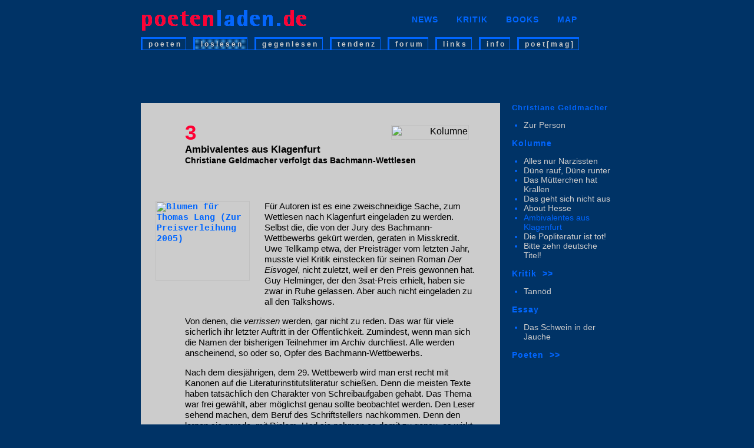

--- FILE ---
content_type: text/html; charset=UTF-8
request_url: https://www.poetenladen.de/kolumnen/christiane-geldmacher-kolumne3.html
body_size: 3562
content:
<!DOCTYPE HTML PUBLIC "-//W3C//DTD HTML 4.01 Transitional//EN">
<html>
<head>
<title>Kolumne zum Bachmannpreis | Christiane Geldmacher</title>
<meta http-equiv="content-type" content="text/html; charset=iso-8859-1">
<meta http-equiv="content-language" content="de">
<meta http-equiv="Content-Style-Type" content="text/css">
<meta name="keywords" content="Bachmannpreis, Christiane Geldmacher, Kolumne, Wettlesen, Klagenfurt, Bachmannpreis, Literatur, Prosa">
<meta name="description" content="Ambivalentes aus Klagenfurt: Christiane Geldmacher verfolgt das Bachmann-Wettlesen - Kolumne im Poetenladen.">
<meta name="robots" content="index,follow">
<link rel="stylesheet" type="text/css" href="../meinstil.css">
<link rel="stylesheet" type="text/css" href="../css/header.css">
<link rel="SHORTCUT ICON" href="../favicon.ico">

</head>
<body bgcolor="#003366">
<div align="center"><table cellspacing="0" cellpadding="0" border="0" style="height:1000px; background-color:#003366"><colgroup><col width="800"></colgroup><tr><td valign="top" align="left" width="800">

<table cellspacing="0" cellpadding="0" border="0" style="margin-top:0px">
<tr valign="middle"><td><div class="header"><a class="basis" href="../index.html" target="_top" title="POETENLADEN - neue Literatur im Netz - Home"><img src="../css/poetenladen-logo-tr.gif" width="283" height="38" border="0" alt="POETENLADEN - neue Literatur im Netz - Home"></a></div></td>

<td class="quadrat"><img src="../bilder/pixel.gif" width="160" height="1" border="0" alt=""><img src="../bilder/pixelrot.gif" width="7" height="7" border="0" alt=""><img src="../bilder/pixel.gif" width="8" height="1" border="0" alt=""></td>
<td ><div class="boxtop"><a href="../poetische-news.html" title="News | Neues aus der Welt der Literatur">NEWS</a></div></td>

<td class="quadrat"><img src="../bilder/pixel.gif" width="12" height="1" border="0" alt=""><img src="../bilder/pixelrot.gif" width="7" height="7" border="0" alt=""><img src="../bilder/pixel.gif" width="8" height="1" border="0" alt=""></td>
<td ><div class="boxtop"><a href="../kritik.html" title="Rezensionen im Poetenladen | Romane, Lyrik, Prosa">KRITIK</a></div></td>

<td class="quadrat"><img src="../bilder/pixel.gif" width="12" height="1" border="0" alt=""><img src="../bilder/pixelrot.gif" width="7" height="7" border="0" alt=""><img src="../bilder/pixel.gif" width="8" height="1" border="0" alt=""></td>
<td ><div class="boxtop"><a href="../edition.html" title="B&uuml;cher von Poetenladenautoren">BOOKS</a></div></td>

<td class="quadrat"><img src="../bilder/pixel.gif" width="12" height="1" border="0" alt=""><img src="../bilder/pixelrot.gif" width="7" height="7" border="0" alt=""><img src="../bilder/pixel.gif" width="8" height="1" border="0" alt=""></td>
<td ><div class="boxtop"><a href="../sidemap.htm" title="Sidemap | Der Poetenladen im funktionalen &Uuml;berblick ">MAP</a></div></td></tr>
</table>

<table cellspacing="0" cellpadding="0" border="0" style="margin-top:10px">
<tr valign="top">
<td ><div class="box" ><a href="../poeten.html" title="POETEN | zu den Autoren und ihren Beitr&auml;gen">poeten</a></div></td>
<td><div class="linie">&nbsp;</div></td>

<td><div class="boxon"><a href="../loslesen.html" title="LOSLESEN | Pr&auml;sentation, Kolumne, Deb&uuml;t">loslesen</a></div></td>
<td><div class="linie">&nbsp;</div></td>

<td ><div class="box"><a href="../gegenlesen.html" title="GEGENLESEN | Essay, Kritik, Zettelkasten">gegenlesen</a></div></td>
<td><div class="linie">&nbsp;</div></td>

<td><div class="box" ><a href="../tendenz.html" title="TENDENZ | neue  Lyrik, neue Prosa, Galerie">tendenz</a></div></td>
<td><div class="linie">&nbsp;</div></td>

<td ><div class="box"><a href="http://www.poetenladen.de/forum" title="FORUM | BLOG - kommentieren, diskutieren, organisieren">forum</a></div></td>
<td><div class="linie">&nbsp;</div></td>

<td><div class="box"><a href="../litlinks1.html" title="LINKS | Verweise zu interessanten Literaturseiten">links</a></div></td>
<td><div class="linie">&nbsp;</div></td>

<td><div class="box"><a href="../info.html" title="INFO | Impressum, FAQ, Deb&uuml;tpreisinfo">info</a></div></td>
<td><div class="linie">&nbsp;</div></td>

<td nowrap><div class="box" style="white-space:nowrap;"><a href="../poetmag.html" title="poet[mag] | zum Magazin des Poetenladens">poet[mag]</a></div></td>
</tr>
</table>

<table style="margin-top:90px" border="0" cellspacing="0" cellpadding="0">
<tr>
<td class="lesetext" style="width:610px" align="left" valign="top">
<div style="margin-left:75px; margin-right:40px; margin-top:30px;">
<table border="0" cellspacing="0" cellpadding="0" style="height:38px">
<tr>
  <td style="color:#ff0033; font-size:35px; width:350px;" valign="middle" align="left"><b>3</b>
</td>
 <td  align="right" valign="middle">
   <img src="../bilder/kolumnerand.gif" width="132" height="25" border="0" alt="Kolumne">
</td>
</tr>
</table>
<p style="font-size:17px; font-weight:normal; margin-top:0px"><b>Ambivalentes aus Klagenfurt</b><br>
<span style="font-size:14px; font-weight:bold; letter-spacing:0px">Christiane Geldmacher verfolgt das Bachmann-Wettlesen</span></p>


<div style="margin-left:-50px; margin-top:60px"><a href="http://bachmannpreis.orf.at/information/stories/42816/" target="_blank" title="Blumen f&uuml;r Thomas Lang (Zur Preisverleihung 2005)"><img src="../pobilder/blumenstrauss-fuer-thomas-lang.gif" width="160" height="135" border="0" alt="Blumen f&uuml;r Thomas Lang (Zur Preisverleihung 2005)" style="float:left; margin-right: 25px; margin-bottom:35px"></a></div>

<p style="margin-top:0px;">F&uuml;r Autoren ist es eine zweischneidige Sache, zum Wettlesen nach Klagenfurt eingeladen zu werden. Selbst die, die von der Jury des Bachmann-Wettbewerbs gek&uuml;rt werden, geraten in Misskredit. Uwe Tellkamp etwa, der Preistr&auml;ger vom letzten Jahr, musste viel Kritik einstecken f&uuml;r seinen Roman <i>Der Eisvogel</i>, nicht zuletzt, weil er den Preis gewonnen hat. Guy Helminger, der den 3sat-Preis erhielt, haben sie zwar in Ruhe gelassen. Aber auch nicht eingeladen zu all den Talkshows.</p>

<p>Von denen, die <i>verrissen</i> werden, gar nicht zu reden. Das war f&uuml;r viele sicherlich ihr letzter Auftritt in der &Ouml;ffentlichkeit. Zumindest, wenn man sich die Namen der bisherigen Teilnehmer im Archiv durchliest. Alle werden anscheinend, so oder so, Opfer des Bachmann-Wettbewerbs.</p>

<p>Nach dem diesj&auml;hrigen, dem 29. Wettbewerb wird man erst recht mit Kanonen auf die Literaturinstitutsliteratur schie&szlig;en. Denn die meisten Texte haben tats&auml;chlich den Charakter von Schreibaufgaben gehabt. Das Thema war frei gew&auml;hlt, aber m&ouml;glichst genau sollte beobachtet werden. Den Leser sehend machen, dem Beruf des Schriftstellers nachkommen. Denn den lernen sie gerade, mit Diplom. Und sie nehmen es damit zu genau, es wirkt erm&uuml;dend, es hat keine Verve, keine Leidenschaft, kein Herzblut. Kaum, dass ein bisschen Mitgef&uuml;hl dabei durchscheint, es ist mehr <i>Text</i> als Erz&auml;hltes oder Phantasie. Ausnahmen gibt es, wie die Preistr&auml;ger <a href="http://bachmannpreis.orf.at/texte/stories/42780/" style="font-family:arial, helvetica, sans-serif; font-size:15px; font-weight:normal" target="_blank">Thomas Lang</a> und <a href="http://bachmannpreis.orf.at/texte/stories/42649/" style="font-family:arial, helvetica, sans-serif; font-size:15px; font-weight:normal" target="_blank">Natalie Balkow</a>, aber auch <a href="http://bachmannpreis.orf.at/autoren/stories/36389/" style="font-family:arial, helvetica, sans-serif; font-size:15px; font-weight:normal" target="_blank">Nikolai Vogel</a>. Ihnen gelang es, Menschen lebendig darzustellen.</p>
<!--
<div style="margin-left:-75px;">
<table border="0" cellspacing="0" cellpadding="0">
<tr>
<td><a href="http://www.thomaslang.net/" target="_blank" title="Thomas Lang 2005 - Zur Homepage"><img src="../pobilder/bachmann-lang.gif" width="153" height="77" border="0" alt="Thomas Lang 2005 - Zur Homepage"></a>&nbsp;&nbsp;<a href="http://bachmannpreis.orf.at/autoren/stories/11085/" target="_blank" title="Uwe Tellkamp 2004 - ORF"><img src="../pobilder/bachmann-tellkamp.jpg" width="153" height="77" border="0" alt="Uwe Tellkamp 2004 - ORF"></a>&nbsp;&nbsp;<a href="http://bachmannpreis.orf.at/jury/stories/5928/" target="_blank" title="Burkhard Spinnen - ORF"><img src="../pobilder/bachmann-spinnen.jpg" width="153" height="77" border="0" alt="Burkhard Spinnen - ORF"></a></td>
<td align="left" valign="bottom" style="font-size:12px; color:#000000">
<div style="margin-left:15px;">T. Lang<br>
U. Tellkamp<br>
B. Spinnen</div>
</td>
</tr>
</table>
</div>-->

<p>Norbert Miller beschloss die Lesung der Bachmanntage &uuml;ber Eva von Schirachs Text &uuml;ber Susi Voss mit den Worten: &bdquo;Ich verstehe nicht, was in Susi vorgeht - aber das macht mir ehrlich gesagt nichts aus!&ldquo; Und das ist das Problem, das die Leser mit dieser Literatur haben. Sie ist egal. Sie zeigt uns nicht diese Warheit. Sie liebt nicht. Nicht so wie Proust oder Kafka, Salinger oder Steinbeck. Zeigt sich nicht.<br>
<br>
Aber zur&uuml;ck zum Wettbewerb. Ich habe &uuml;brigens den &ouml;sterreichischen Krimischriftsteller <a href="http://www.krimi-couch.de/krimis/wolf-haas.html" style="font-family:arial, helvetica, sans-serif; font-size:15px; font-weight:normal" target="_blank">Wolf Haas</a> nominiert. Denn der hat alles, was die Jury vermisst: einen Sprachfluss, einen unverwechselbaren Stil, gegenw&auml;rtige Geschichten in H&uuml;lle und F&uuml;lle, Humor und Liebe zum Sujet. Er ist provokativ, trifft den Zeitgeist und ist ein Grenzg&auml;nger. Ein Jammer, dass ihn bei uns h&ouml;chstens die Krimileser kennen. Und noch nicht mal die alle, weil sie lieber zur angloamerikanischen Konkurrenz greifen. Ein fundamentaler Fehler.</p>

<p style="margin-top:40px; font-size:14px">&copy; Christiane Geldmacher 2005</p>
                                                                                                       
</div>

<!-- Blauer End-Schnitt  ANFANG     -->
<div><img src="../bilder/pixel.gif" width="610" height="1" border="0" alt=""></div>

<!-- Blauer End-Schnitt  ENDE     -->
</td>
<td class="rechts" valign="top" align="left">
<div style="margin-left:20px; font-size:13px"><b>Christiane Geldmacher</b></div>

<ul>
<li><a class="liste" href="../christiane-person.html" title="Christiane Geldmacher - Vita">Zur Person</a></li>


</ul>

<div style="margin-left:20px; margin-top:15px"><b>Kolumne</b></div>
<ul>
<li><a class="liste" href="geldmacher-narzissten-kolumne.html" title="Alles nur Narzissten | &Uuml;ber die Selbstbez&uuml;glichkeit alter Autoren">Alles nur Narzissten</a></li>
<li><a class="liste" href="geldmacher-bernhard-kolumne.html">D&uuml;ne rauf, D&uuml;ne runter</a></li>
<li><a class="liste" href="christiane-geldmacher-kolumne-prag.html">Das M&uuml;tterchen hat Krallen</a></li>
<li><a class="liste" href="christiane-geldmacher-kolumne5.html">Das geht sich nicht aus</a></li>
<li><a class="liste" href="cgeldmacher-kolumne-4.html">About Hesse</a></li>
<li><a class="liste" href="christiane-geldmacher-kolumne3.html" style="color:#0066ff">Ambivalentes aus Klagenfurt</a></li>
<li><a class="liste" href="geldmacher-kolumne2.html">Die Popliteratur ist tot!</a></li>
<li><a class="liste" href="kolumne1.html">Bitte zehn deutsche Titel!</a></li>
</ul>
<div style="margin-left:20px; margin-top:15px"><a class="poeten" href="../kritik.html" title="Zu den Kritiken - &Uuml;bersicht"><b>Kritik&nbsp;&nbsp;&gt;&gt;</b> </a></div>
<ul>
<li><a class="liste" href="../christiane-geldmacher-schenkel.html" title="Andrea Maria Schenkel - Tann&ouml;d">Tann&ouml;d</a></li>
</ul>
<div style="margin-left:20px; margin-top:15px"><b>Essay</b></div>

<ul>
<li><a class="liste" href="../christiane1.html">Das Schwein in der Jauche</a></li>
</ul>

<div style="margin-left:20px; margin-top:15px"><a class="poeten" href="../poeten.html"><b>Poeten&nbsp;&nbsp;&gt;&gt;</b></a></div>
</td>
</tr>
</table>
</td>
</tr>
</table>

<p style="margin-top:40px">&nbsp;</p>
</div>
</body>
</html>